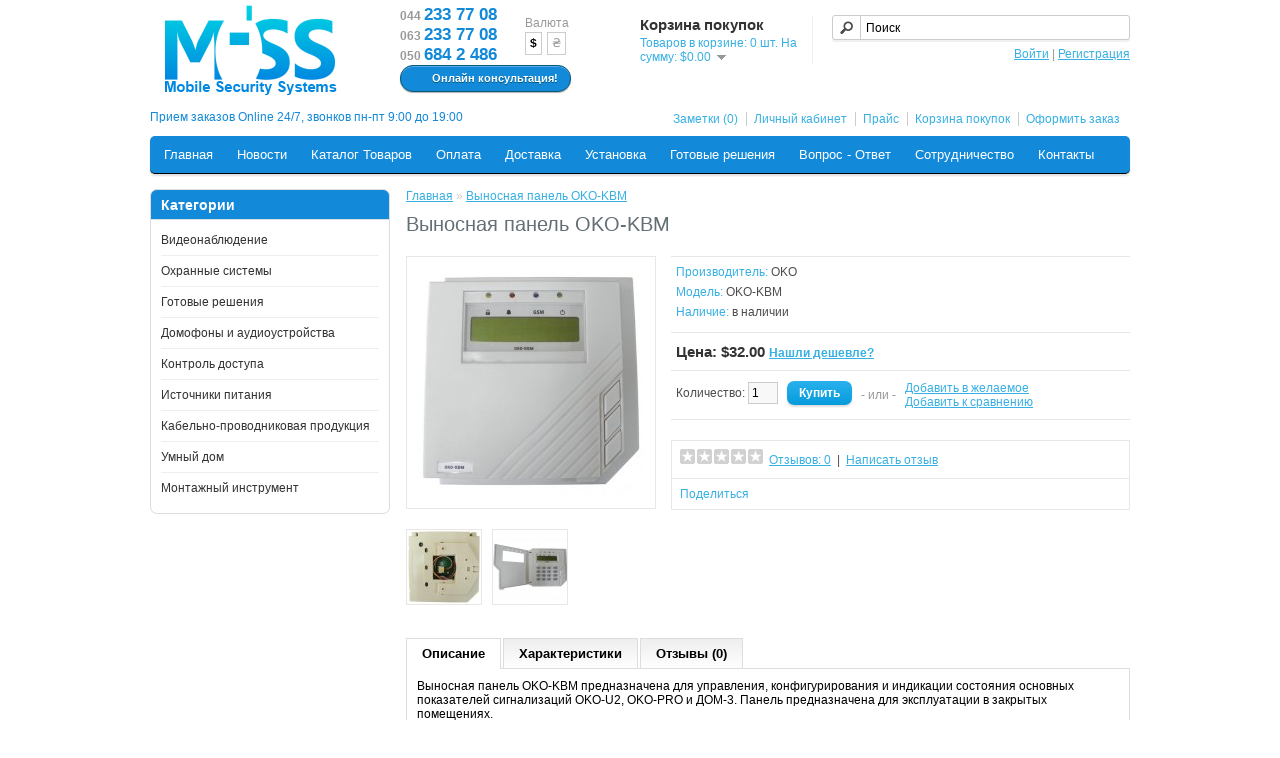

--- FILE ---
content_type: text/html; charset=utf-8
request_url: https://mss.in.ua/OKO-KBM
body_size: 10585
content:
<!DOCTYPE html>
<html dir="ltr" lang="ru">
<head>
<meta charset="UTF-8" />
<title>Выносная панель OKO-KBM</title>
<base href="https://mss.in.ua/" />
<meta name="description" content="Выносная панель OKO-KBM" />
<link href="https://mss.in.ua/image/data/favicon.png" rel="icon" />
<link href="https://mss.in.ua/OKO-KBM" rel="canonical" />
<link rel="stylesheet" type="text/css" href="catalog/view/theme/default/stylesheet/stylesheet.css" />
<script type="text/javascript" src="catalog/view/javascript/jquery/jquery-1.7.1.min.js"></script>
<script type="text/javascript" src="catalog/view/javascript/jquery/ui/jquery-ui-1.8.16.custom.min.js"></script>
<link rel="stylesheet" type="text/css" href="catalog/view/javascript/jquery/ui/themes/ui-lightness/jquery-ui-1.8.16.custom.css" />
<script type="text/javascript" src="catalog/view/javascript/jquery/ui/external/jquery.cookie.js"></script>
<script type="text/javascript" src="catalog/view/javascript/jquery/colorbox/jquery.colorbox.js"></script>
<link rel="stylesheet" type="text/css" href="catalog/view/javascript/jquery/colorbox/colorbox.css" media="screen" />
<script type="text/javascript" src="catalog/view/javascript/jquery/tabs.js"></script>
<script type="text/javascript" src="catalog/view/javascript/common.js"></script>
<link rel="stylesheet" type="text/css" href="catalog/view/theme/default/stylesheet/style.css" />
<!--[if IE 7]>
<link rel="stylesheet" type="text/css" href="catalog/view/theme/default/stylesheet/ie7.css" />
<![endif]-->
<!--[if lt IE 7]>
<link rel="stylesheet" type="text/css" href="catalog/view/theme/default/stylesheet/ie6.css" />

<script type="text/javascript" src="catalog/view/javascript/DD_belatedPNG_0.0.8a-min.js"></script>
<script type="text/javascript">
DD_belatedPNG.fix('#logo img');
</script>
<![endif]-->

<script type="text/javascript">

  var _gaq = _gaq || [];
  _gaq.push(['_setAccount', 'UA-35614264-1']);
  _gaq.push(['_trackPageview']);

  (function() {
    var ga = document.createElement('script'); ga.type = 'text/javascript'; ga.async = true;
    ga.src = ('https:' == document.location.protocol ? 'https://' : 'http://') + 'stats.g.doubleclick.net/dc.js';
    var s = document.getElementsByTagName('script')[0]; s.parentNode.insertBefore(ga, s);
  })();

</script></head>
<body>
<div id="container">
<div id="header">
    <div id="logo"><a href="https://mss.in.ua/index.php?route=common/home"><img src="https://mss.in.ua/image/data/mss-.png" title="Мобильные Охранные Системы" alt="Мобильные Охранные Системы" /></a></div>
    	<div class="schedule">Прием заказов Online 24/7, звонков пн-пт 9:00 до 19:00</div>
    <div class="tels">
	<div class="tel"><span>044</span>233 77 08</div>
	<div class="tel"><span>063</span>233 77 08</div>
	<div class="tel"><span>050</span>684 2 486</div>
	<div class="tel">
<!-- BEGIN JIVOSITE CODE {literal} -->
<!--[if lte IE 7]>
<style type="text/css">
.jivo-btn, .jivo-btn-icon  {
display: inline;
}
</style>
<![endif]-->
<div class="jivo-btn jivo-online-btn jivo-btn-light" onclick="jivo_api.open();" style="font-family: Arial, Arial;font-size: 11px;background-color: #1289D9;border-color: #07597C;border-radius: 22px;-moz-border-radius: 22px;-webkit-border-radius: 22px;height: 25px;line-height: 25px;padding: 0 12px 0 12px;font-weight: bold;text-shadow: 0 1px #07597C"><div class="jivo-btn-icon" style="background-image: url(https://admin.jivosite.com/button/chat_light.png);"></div>Онлайн консультация!</div><div class="jivo-btn jivo-offline-btn jivo-btn-light" onclick="jivo_api.open();" style="font-family: Arial, Arial;font-size: 11px;background-color: #1289D9;border-color: #07597C;border-radius: 22px;-moz-border-radius: 22px;-webkit-border-radius: 22px;height: 25px;line-height: 25px;padding: 0 12px 0 12px;display: none;font-weight: bold;text-shadow: 0 1px #07597C"><div class="jivo-btn-icon" style="background-image: url(https://admin.jivosite.com/button/mail_light.png);"></div>Оставьте сообщение!</div>
<!-- {/literal} END JIVOSITE CODE -->


		
	</div>
  </div>
    <form action="https://mss.in.ua/index.php?route=module/currency" method="post" enctype="multipart/form-data">
  <div id="currency">Валюта<br />
                <a title="US Dollar"><b>$</b></a>
                        <a title="Гривна" onclick="$('input[name=\'currency_code\']').attr('value', 'UAH'); $(this).parent().parent().submit();">₴</a>
                <input type="hidden" name="currency_code" value="" />
    <input type="hidden" name="redirect" value="https://mss.in.ua/OKO-KBM" />
  </div>
</form>
  <div id="cart">
  <div class="heading">
    <h4>Корзина покупок</h4>
    <a><span id="cart-total">Товаров в корзине: 0 шт. На сумму: $0.00</span></a></div>
  <div class="content">
        <div class="empty">Корзина покупок пуста!</div>
      </div>
</div>  <div id="search">
    <div class="button-search"></div>
        <input type="text" name="filter_name" value="Поиск" onclick="this.value = '';" onkeydown="this.style.color = '#000000';" />
      </div>
  <div id="welcome">
        <a href="https://mss.in.ua/index.php?route=account/login">Войти</a> | <a href="https://mss.in.ua/index.php?route=account/register">Регистрация</a>      </div>
  <div class="links">
		<a href="https://mss.in.ua/index.php?route=account/wishlist" id="wishlist-total">Заметки (0)</a>
		<a href="https://mss.in.ua/index.php?route=account/account">Личный кабинет</a>
		<a href="/index.php?route=common/wpricelist">Прайс</a>
		<a href="https://mss.in.ua/index.php?route=checkout/cart">Корзина покупок</a>
		<a href="https://mss.in.ua/index.php?route=checkout/checkout">Оформить заказ</a>
  </div>
</div>
<div id="menu">
	<ul>
		<li><a href="https://mss.in.ua/index.php?route=common/home">Главная</a></li>		
		<li><a href="/index.php?route=information/news&category_id=1">Новости</a>
		<li><a href="javascript:void(0);">Каталог Товаров</a>
		  <div>
		  <ul>
						<li><a href="https://mss.in.ua/videonabljudenie">Видеонаблюдение</a>
			  			  <div style="display:none;">
								<ul>
				  				  				  				  <li><a href="https://mss.in.ua/videonabljudenie/ip_komplekti">Комплекты IP видеонаблюдения</a></li>
				  				  				  				  <li><a href="https://mss.in.ua/videonabljudenie/videonabljudenie_pod_kljuch">Видеонаблюдение под ключ</a></li>
				  				  				  				  <li><a href="https://mss.in.ua/videonabljudenie/komplekty_besprovodnogo_videonabljudenija">Комплекты беспроводного видеонаблюдения</a></li>
				  				  				  				  <li><a href="https://mss.in.ua/videonabljudenie/komplekty_provodnogo_videonabljudenija">Комплекты проводного видеонаблюдения</a></li>
				  				  				</ul>
								<ul>
				  				  				  				  <li><a href="https://mss.in.ua/videonabljudenie/videokamery">Видеокамеры</a></li>
				  				  				  				  <li><a href="https://mss.in.ua/videonabljudenie/videoregistratory_cifrovye">Видеорегистраторы</a></li>
				  				  				  				  <li><a href="https://mss.in.ua/videonabljudenie/avtomobilnye_registratory">Автомобильные регистраторы</a></li>
				  				  				  				  <li><a href="https://mss.in.ua/videonabljudenie/videoregistratory_dlja_motociklov_velosipedov_kvadrociklov">Видеорегистраторы для мотоциклов и велосипедов</a></li>
				  				  				</ul>
								<ul>
				  				  				  				  <li><a href="https://mss.in.ua/videonabljudenie/monitory">Мониторы</a></li>
				  				  				  				  <li><a href="https://mss.in.ua/videonabljudenie/peredacha_video">Передача видео</a></li>
				  				  				  				  <li><a href="https://mss.in.ua/videonabljudenie/aksessuary09">Аксессуары</a></li>
				  				  				  				  				</ul>
							  </div>
			  			</li>
						<li><a href="https://mss.in.ua/ohrannye_sistemy">Охранные системы</a>
			  			  <div style="display:none;">
								<ul>
				  				  				  				  <li><a href="https://mss.in.ua/ohrannye_sistemy/NPO-GSM-Universal">GSM-Universal</a></li>
				  				  				  				  <li><a href="https://mss.in.ua/ohrannye_sistemy/altronics">Altronics</a></li>
				  				  				  				  <li><a href="https://mss.in.ua/ohrannye_sistemy/elmes_electronic">Elmes Electronic</a></li>
				  				  				  				  <li><a href="https://mss.in.ua/ohrannye_sistemy/gsm_s_besprovodnymi_datchikami">GSM с беспроводными датчиками</a></li>
				  				  				  				  <li><a href="https://mss.in.ua/ohrannye_sistemy/gsm_ustrojstva">GSM устройства</a></li>
				  				  				  				  <li><a href="https://mss.in.ua/ohrannye_sistemy/oko_tm">GSM-OKO</a></li>
				  				  				  				  <li><a href="https://mss.in.ua/ohrannye_sistemy/gsm-dozvonwiki">GSM-Дозвонщики</a></li>
				  				  				  				  <li><a href="https://mss.in.ua/ohrannye_sistemy/jablotron1">JABLOTRON</a></li>
				  				  				  				  <li><a href="https://mss.in.ua/ohrannye_sistemy/avtonomnye_signalizacii">Автономные сигнализации</a></li>
				  				  				  				  <li><a href="https://mss.in.ua/ohrannye_sistemy/besprovodnye_sistemy_ajax">Беспроводные системы Ajax</a></li>
				  				  				  				  <li><a href="https://mss.in.ua/ohrannye_sistemy/datchiki_i_komplektujuwie">Датчики и комплектующие</a></li>
				  				  				  				  <li><a href="https://mss.in.ua/ohrannye_sistemy/komplekty_dlja_samostojatel'noj_ustanovki_1">Комплекты для самостоятельной установки</a></li>
				  				  				  				  <li><a href="https://mss.in.ua/ohrannye_sistemy/ohrana_avtomobilej">Охрана автомобилей</a></li>
				  				  				  				  <li><a href="https://mss.in.ua/ohrannye_sistemy/pozharnye_sistemy">Пожарные системы</a></li>
				  				  				  				  <li><a href="https://mss.in.ua/ohrannye_sistemy/pultovaja_ohrana">Пультовая охрана</a></li>
				  				  				  				  <li><a href="https://mss.in.ua/ohrannye_sistemy/sistemy_kontrolja_temperatury">Системы контроля температуры</a></li>
				  				  				</ul>
							  </div>
			  			</li>
						<li><a href="https://mss.in.ua/solutions">Готовые решения</a>
			  			</li>
						<li><a href="https://mss.in.ua/domofony_i_audioustrojstva">Домофоны и аудиоустройства</a>
			  			  <div style="display:none;">
								<ul>
				  				  				  				  <li><a href="https://mss.in.ua/domofony_i_audioustrojstva/brend_gardi">Gardi</a></li>
				  				  				  				  <li><a href="https://mss.in.ua/domofony_i_audioustrojstva/domofoni_tantos">Tantos</a></li>
				  				  				  				  <li><a href="https://mss.in.ua/domofony_i_audioustrojstva/brend_slinex">Slinex</a></li>
				  				  				  				  <li><a href="https://mss.in.ua/domofony_i_audioustrojstva/brend_commax">Commax</a></li>
				  				  				  				  <li><a href="https://mss.in.ua/domofony_i_audioustrojstva/brend_kocom">Kocom</a></li>
				  				  				  				  <li><a href="https://mss.in.ua/domofony_i_audioustrojstva/domofony_cherno-belye">Домофоны черно-белые</a></li>
				  				  				  				  <li><a href="https://mss.in.ua/domofony_i_audioustrojstva/domof_video_glazki">Видеоглазки</a></li>
				  				  				  				  <li><a href="https://mss.in.ua/domofony_i_audioustrojstva/vyzyvnye_paneli">Вызывные панели</a></li>
				  				  				  				  <li><a href="https://mss.in.ua/domofony_i_audioustrojstva/mnogoabonentskie">Многоабонентские</a></li>
				  				  				  				  <li><a href="https://mss.in.ua/domofony_i_audioustrojstva/gotovye_komplekty">Готовые комплекты</a></li>
				  				  				  				  <li><a href="https://mss.in.ua/domofony_i_audioustrojstva/audioustrojstva">Аудиоустройства</a></li>
				  				  				  				  <li><a href="https://mss.in.ua/domofony_i_audioustrojstva/aksessuary26">Аксессуары</a></li>
				  				  				</ul>
							  </div>
			  			</li>
						<li><a href="https://mss.in.ua/kontrol_dostupa">Контроль доступа</a>
			  			  <div style="display:none;">
								<ul>
				  				  				  				  <li><a href="https://mss.in.ua/kontrol_dostupa/dovodchiki_dvernye">Доводчики дверные</a></li>
				  				  				  				  <li><a href="https://mss.in.ua/kontrol_dostupa/zamki">Замки</a></li>
				  				  				  				  <li><a href="https://mss.in.ua/kontrol_dostupa/identifikatory_brelki_karty">Идентификаторы, брелки, карты</a></li>
				  				  				  				  <li><a href="https://mss.in.ua/kontrol_dostupa/knopki_vhoda_vyhoda">Кнопки входа/выхода</a></li>
				  				  				  				  <li><a href="https://mss.in.ua/kontrol_dostupa/kompleksnye_reshenija">Комплексные решения</a></li>
				  				  				  				  <li><a href="https://mss.in.ua/kontrol_dostupa/moduli_kontrolja_dostupa">Модули контроля доступа</a></li>
				  				  				  				  <li><a href="https://mss.in.ua/kontrol_dostupa/progammnoe_obespechenie_dlja_skud">Прогаммное обеспечение для СКУД</a></li>
				  				  				  				  <li><a href="https://mss.in.ua/kontrol_dostupa/radiokontrollery">Радиоконтроллеры</a></li>
				  				  				  				  <li><a href="https://mss.in.ua/kontrol_dostupa/schityvateli_i_klaviatury">Считыватели и клавиатуры</a></li>
				  				  				  				  <li><a href="https://mss.in.ua/kontrol_dostupa/turnikety_i_ograzhdenija">Турникеты и ограждения</a></li>
				  				  				  				  <li><a href="https://mss.in.ua/kontrol_dostupa/metallodetektory">Металлоискатели</a></li>
				  				  				</ul>
							  </div>
			  			</li>
						<li><a href="https://mss.in.ua/istochniki_pitanija">Источники питания</a>
			  			  <div style="display:none;">
								<ul>
				  				  				  				  <li><a href="https://mss.in.ua/istochniki_pitanija/akkumuljatory">Аккумуляторы</a></li>
				  				  				  				  <li><a href="https://mss.in.ua/istochniki_pitanija/Bloki_pitanija">Блоки питания</a></li>
				  				  				  				  <li><a href="https://mss.in.ua/istochniki_pitanija/bloki_besperebojnogo_pitanija">Блоки бесперебойного питания 12В</a></li>
				  				  				  				  <li><a href="https://mss.in.ua/istochniki_pitanija/Istochniki_besperebojnogo_pitanija_220V">Источники бесперебойного питания 220V</a></li>
				  				  				  				  <li><a href="https://mss.in.ua/istochniki_pitanija/Boksy">Боксы</a></li>
				  				  				  				  <li><a href="https://mss.in.ua/istochniki_pitanija/Aksessuary_k_istochnikam_besperebojnogo_pitanija">Аксессуары</a></li>
				  				  				</ul>
							  </div>
			  			</li>
						<li><a href="https://mss.in.ua/umniy_dom">Умный дом</a>
			  			  <div style="display:none;">
								<ul>
				  				  				  				  <li><a href="https://mss.in.ua/umniy_dom/umniy_dom_controlleri">Центральные контроллеры</a></li>
				  				  				  				  <li><a href="https://mss.in.ua/umniy_dom/umniy_dom_datchiki">Датчики</a></li>
				  				  				  				  <li><a href="https://mss.in.ua/umniy_dom/umniy_dom_upravlenie_osvesheniem">Управление освещением</a></li>
				  				  				  				  <li><a href="https://mss.in.ua/umniy_dom/umniy_dom_upravlenie_klimatom">Управление климатом</a></li>
				  				  				  				  <li><a href="https://mss.in.ua/umniy_dom/umniy_dom_upravlenie_elektropriborami">Управление электроприборами</a></li>
				  				  				  				  <li><a href="https://mss.in.ua/umniy_dom/umniy_dom_rozetki">Розетки</a></li>
				  				  				  				  <li><a href="https://mss.in.ua/umniy_dom/umniy_dom_usiliteli_signala">Усилители сигнала</a></li>
				  				  				  				  <li><a href="https://mss.in.ua/umniy_dom/umniy_dom_ustroistva_dla_upravlenia_sistemoi">Устройства для управления системой</a></li>
				  				  				  				  <li><a href="https://mss.in.ua/umniy_dom/shlagbaumy_i_avtomatika_dlja_vorot">Шлагбаумы и автоматика для ворот</a></li>
				  				  				</ul>
							  </div>
			  			</li>
					  </ul>
		  </div>
		</li>
		<li><a href="/payment">Оплата</a></li>
		<li><a href="/delivery">Доставка</a></li>
		<li><a href="/installation">Установка</a></li>
		<li><a href="/solutions">Готовые решения</a></li>
		<li><a href="/faq">Вопрос - Ответ</a></li>
		<li><a href="/index.php?route=information/news&category_id=2">Сотрудничество</a></li>
		<li><a href="/index.php?route=information/contact">Контакты</a></li>
	</ul>
</div>
<div id="notification"></div>
<div id="column-left">
    <div class="box">
  <div class="box-heading">Категории</div>
  <div class="box-content">
    <div class="box-category">
      <ul>
                <li>
                    <a href="https://mss.in.ua/videonabljudenie">Видеонаблюдение</a>
                              <ul>
                        <li>
                            <a href="https://mss.in.ua/videonabljudenie/ip_komplekti"> - Комплекты IP видеонаблюдения</a>
                          </li>
                        <li>
                            <a href="https://mss.in.ua/videonabljudenie/videonabljudenie_pod_kljuch"> - Видеонаблюдение под ключ</a>
                          </li>
                        <li>
                            <a href="https://mss.in.ua/videonabljudenie/komplekty_besprovodnogo_videonabljudenija"> - Комплекты беспроводного видеонаблюдения</a>
                          </li>
                        <li>
                            <a href="https://mss.in.ua/videonabljudenie/komplekty_provodnogo_videonabljudenija"> - Комплекты проводного видеонаблюдения</a>
                          </li>
                        <li>
                            <a href="https://mss.in.ua/videonabljudenie/videokamery"> - Видеокамеры</a>
                          </li>
                        <li>
                            <a href="https://mss.in.ua/videonabljudenie/videoregistratory_cifrovye"> - Видеорегистраторы</a>
                          </li>
                        <li>
                            <a href="https://mss.in.ua/videonabljudenie/avtomobilnye_registratory"> - Автомобильные регистраторы</a>
                          </li>
                        <li>
                            <a href="https://mss.in.ua/videonabljudenie/videoregistratory_dlja_motociklov_velosipedov_kvadrociklov"> - Видеорегистраторы для мотоциклов и велосипедов</a>
                          </li>
                        <li>
                            <a href="https://mss.in.ua/videonabljudenie/monitory"> - Мониторы</a>
                          </li>
                        <li>
                            <a href="https://mss.in.ua/videonabljudenie/peredacha_video"> - Передача видео</a>
                          </li>
                        <li>
                            <a href="https://mss.in.ua/videonabljudenie/aksessuary09"> - Аксессуары</a>
                          </li>
                      </ul>
                  </li>
                <li>
                    <a href="https://mss.in.ua/ohrannye_sistemy">Охранные системы</a>
                              <ul>
                        <li>
                            <a href="https://mss.in.ua/ohrannye_sistemy/NPO-GSM-Universal"> - GSM-Universal</a>
                          </li>
                        <li>
                            <a href="https://mss.in.ua/ohrannye_sistemy/altronics"> - Altronics</a>
                          </li>
                        <li>
                            <a href="https://mss.in.ua/ohrannye_sistemy/elmes_electronic"> - Elmes Electronic</a>
                          </li>
                        <li>
                            <a href="https://mss.in.ua/ohrannye_sistemy/gsm_s_besprovodnymi_datchikami"> - GSM с беспроводными датчиками</a>
                          </li>
                        <li>
                            <a href="https://mss.in.ua/ohrannye_sistemy/gsm_ustrojstva"> - GSM устройства</a>
                          </li>
                        <li>
                            <a href="https://mss.in.ua/ohrannye_sistemy/oko_tm"> - GSM-OKO</a>
                          </li>
                        <li>
                            <a href="https://mss.in.ua/ohrannye_sistemy/gsm-dozvonwiki"> - GSM-Дозвонщики</a>
                          </li>
                        <li>
                            <a href="https://mss.in.ua/ohrannye_sistemy/jablotron1"> - JABLOTRON</a>
                          </li>
                        <li>
                            <a href="https://mss.in.ua/ohrannye_sistemy/avtonomnye_signalizacii"> - Автономные сигнализации</a>
                          </li>
                        <li>
                            <a href="https://mss.in.ua/ohrannye_sistemy/besprovodnye_sistemy_ajax"> - Беспроводные системы Ajax</a>
                          </li>
                        <li>
                            <a href="https://mss.in.ua/ohrannye_sistemy/datchiki_i_komplektujuwie"> - Датчики и комплектующие</a>
                          </li>
                        <li>
                            <a href="https://mss.in.ua/ohrannye_sistemy/komplekty_dlja_samostojatel'noj_ustanovki_1"> - Комплекты для самостоятельной установки</a>
                          </li>
                        <li>
                            <a href="https://mss.in.ua/ohrannye_sistemy/ohrana_avtomobilej"> - Охрана автомобилей</a>
                          </li>
                        <li>
                            <a href="https://mss.in.ua/ohrannye_sistemy/pozharnye_sistemy"> - Пожарные системы</a>
                          </li>
                        <li>
                            <a href="https://mss.in.ua/ohrannye_sistemy/pultovaja_ohrana"> - Пультовая охрана</a>
                          </li>
                        <li>
                            <a href="https://mss.in.ua/ohrannye_sistemy/sistemy_kontrolja_temperatury"> - Системы контроля температуры</a>
                          </li>
                      </ul>
                  </li>
                <li>
                    <a href="https://mss.in.ua/solutions">Готовые решения</a>
                            </li>
                <li>
                    <a href="https://mss.in.ua/domofony_i_audioustrojstva">Домофоны и аудиоустройства</a>
                              <ul>
                        <li>
                            <a href="https://mss.in.ua/domofony_i_audioustrojstva/brend_gardi"> - Gardi</a>
                          </li>
                        <li>
                            <a href="https://mss.in.ua/domofony_i_audioustrojstva/domofoni_tantos"> - Tantos</a>
                          </li>
                        <li>
                            <a href="https://mss.in.ua/domofony_i_audioustrojstva/brend_slinex"> - Slinex</a>
                          </li>
                        <li>
                            <a href="https://mss.in.ua/domofony_i_audioustrojstva/brend_commax"> - Commax</a>
                          </li>
                        <li>
                            <a href="https://mss.in.ua/domofony_i_audioustrojstva/brend_kocom"> - Kocom</a>
                          </li>
                        <li>
                            <a href="https://mss.in.ua/domofony_i_audioustrojstva/domofony_cherno-belye"> - Домофоны черно-белые</a>
                          </li>
                        <li>
                            <a href="https://mss.in.ua/domofony_i_audioustrojstva/domof_video_glazki"> - Видеоглазки</a>
                          </li>
                        <li>
                            <a href="https://mss.in.ua/domofony_i_audioustrojstva/vyzyvnye_paneli"> - Вызывные панели</a>
                          </li>
                        <li>
                            <a href="https://mss.in.ua/domofony_i_audioustrojstva/mnogoabonentskie"> - Многоабонентские</a>
                          </li>
                        <li>
                            <a href="https://mss.in.ua/domofony_i_audioustrojstva/gotovye_komplekty"> - Готовые комплекты</a>
                          </li>
                        <li>
                            <a href="https://mss.in.ua/domofony_i_audioustrojstva/audioustrojstva"> - Аудиоустройства</a>
                          </li>
                        <li>
                            <a href="https://mss.in.ua/domofony_i_audioustrojstva/aksessuary26"> - Аксессуары</a>
                          </li>
                      </ul>
                  </li>
                <li>
                    <a href="https://mss.in.ua/kontrol_dostupa">Контроль доступа</a>
                              <ul>
                        <li>
                            <a href="https://mss.in.ua/kontrol_dostupa/dovodchiki_dvernye"> - Доводчики дверные</a>
                          </li>
                        <li>
                            <a href="https://mss.in.ua/kontrol_dostupa/zamki"> - Замки</a>
                          </li>
                        <li>
                            <a href="https://mss.in.ua/kontrol_dostupa/identifikatory_brelki_karty"> - Идентификаторы, брелки, карты</a>
                          </li>
                        <li>
                            <a href="https://mss.in.ua/kontrol_dostupa/knopki_vhoda_vyhoda"> - Кнопки входа/выхода</a>
                          </li>
                        <li>
                            <a href="https://mss.in.ua/kontrol_dostupa/kompleksnye_reshenija"> - Комплексные решения</a>
                          </li>
                        <li>
                            <a href="https://mss.in.ua/kontrol_dostupa/moduli_kontrolja_dostupa"> - Модули контроля доступа</a>
                          </li>
                        <li>
                            <a href="https://mss.in.ua/kontrol_dostupa/progammnoe_obespechenie_dlja_skud"> - Прогаммное обеспечение для СКУД</a>
                          </li>
                        <li>
                            <a href="https://mss.in.ua/kontrol_dostupa/radiokontrollery"> - Радиоконтроллеры</a>
                          </li>
                        <li>
                            <a href="https://mss.in.ua/kontrol_dostupa/schityvateli_i_klaviatury"> - Считыватели и клавиатуры</a>
                          </li>
                        <li>
                            <a href="https://mss.in.ua/kontrol_dostupa/turnikety_i_ograzhdenija"> - Турникеты и ограждения</a>
                          </li>
                        <li>
                            <a href="https://mss.in.ua/kontrol_dostupa/metallodetektory"> - Металлоискатели</a>
                          </li>
                      </ul>
                  </li>
                <li>
                    <a href="https://mss.in.ua/istochniki_pitanija">Источники питания</a>
                              <ul>
                        <li>
                            <a href="https://mss.in.ua/istochniki_pitanija/akkumuljatory"> - Аккумуляторы</a>
                          </li>
                        <li>
                            <a href="https://mss.in.ua/istochniki_pitanija/Bloki_pitanija"> - Блоки питания</a>
                          </li>
                        <li>
                            <a href="https://mss.in.ua/istochniki_pitanija/bloki_besperebojnogo_pitanija"> - Блоки бесперебойного питания 12В</a>
                          </li>
                        <li>
                            <a href="https://mss.in.ua/istochniki_pitanija/Istochniki_besperebojnogo_pitanija_220V"> - Источники бесперебойного питания 220V</a>
                          </li>
                        <li>
                            <a href="https://mss.in.ua/istochniki_pitanija/Boksy"> - Боксы</a>
                          </li>
                        <li>
                            <a href="https://mss.in.ua/istochniki_pitanija/Aksessuary_k_istochnikam_besperebojnogo_pitanija"> - Аксессуары</a>
                          </li>
                      </ul>
                  </li>
                <li>
                    <a href="https://mss.in.ua/kabelno-provodnikovaja_produkcija">Кабельно-проводниковая продукция</a>
                              <ul>
                        <li>
                            <a href="https://mss.in.ua/kabelno-provodnikovaja_produkcija/vitaja_para"> - Витая пара</a>
                          </li>
                        <li>
                            <a href="https://mss.in.ua/kabelno-provodnikovaja_produkcija/gotovye_kabeli _dlja_videonabljudenija"> - Готовые кабели для видеонаблюдения</a>
                          </li>
                        <li>
                            <a href="https://mss.in.ua/kabelno-provodnikovaja_produkcija/koaksialnyj"> - Коаксиальный</a>
                          </li>
                        <li>
                            <a href="https://mss.in.ua/kabelno-provodnikovaja_produkcija/ohrannyj_kabel"> - Охранный кабель</a>
                          </li>
                        <li>
                            <a href="https://mss.in.ua/kabelno-provodnikovaja_produkcija/preobrazovateli_videosignala"> - Преобразователи видеосигнала</a>
                          </li>
                        <li>
                            <a href="https://mss.in.ua/kabelno-provodnikovaja_produkcija/testery"> - Тестеры</a>
                          </li>
                        <li>
                            <a href="https://mss.in.ua/kabelno-provodnikovaja_produkcija/udliniteli_i_perehodniki"> - Удлинители и переходники</a>
                          </li>
                      </ul>
                  </li>
                <li>
                    <a href="https://mss.in.ua/umniy_dom">Умный дом</a>
                              <ul>
                        <li>
                            <a href="https://mss.in.ua/umniy_dom/umniy_dom_controlleri"> - Центральные контроллеры</a>
                          </li>
                        <li>
                            <a href="https://mss.in.ua/umniy_dom/umniy_dom_datchiki"> - Датчики</a>
                          </li>
                        <li>
                            <a href="https://mss.in.ua/umniy_dom/umniy_dom_upravlenie_osvesheniem"> - Управление освещением</a>
                          </li>
                        <li>
                            <a href="https://mss.in.ua/umniy_dom/umniy_dom_upravlenie_klimatom"> - Управление климатом</a>
                          </li>
                        <li>
                            <a href="https://mss.in.ua/umniy_dom/umniy_dom_upravlenie_elektropriborami"> - Управление электроприборами</a>
                          </li>
                        <li>
                            <a href="https://mss.in.ua/umniy_dom/umniy_dom_rozetki"> - Розетки</a>
                          </li>
                        <li>
                            <a href="https://mss.in.ua/umniy_dom/umniy_dom_usiliteli_signala"> - Усилители сигнала</a>
                          </li>
                        <li>
                            <a href="https://mss.in.ua/umniy_dom/umniy_dom_ustroistva_dla_upravlenia_sistemoi"> - Устройства для управления системой</a>
                          </li>
                        <li>
                            <a href="https://mss.in.ua/umniy_dom/shlagbaumy_i_avtomatika_dlja_vorot"> - Шлагбаумы и автоматика для ворот</a>
                          </li>
                      </ul>
                  </li>
                <li>
                    <a href="https://mss.in.ua/montazhnyj_instrument">Монтажный инструмент</a>
                              <ul>
                        <li>
                            <a href="https://mss.in.ua/montazhnyj_instrument/dlja_zachistki_kabelej"> - Для зачистки кабелей</a>
                          </li>
                        <li>
                            <a href="https://mss.in.ua/montazhnyj_instrument/obzhimnoj"> - Обжимной</a>
                          </li>
                      </ul>
                  </li>
              </ul>
    </div>
  </div>
</div>
  </div>
 
<div id="content">  <div class="breadcrumb">
        <a href="https://mss.in.ua/index.php?route=common/home">Главная</a>
         &raquo; <a href="https://mss.in.ua/OKO-KBM">Выносная панель OKO-KBM</a>
      </div>
  <h1>Выносная панель OKO-KBM</h1>
  <div class="product-info">
        <div class="left">
            <div class="image"><a href="https://mss.in.ua/image/cache/data/oko/oko-kbm_1-500x500-500x500.jpg" title="Выносная панель OKO-KBM" class="colorbox" rel="colorbox"><img src="https://mss.in.ua/image/cache/data/oko/oko-kbm_1-500x500-228x228.jpg" title="Выносная панель OKO-KBM" alt="Выносная панель OKO-KBM" id="image" /></a></div>
                  <div class="image-additional">
                <a href="https://mss.in.ua/image/cache/data/oko/oko-kbm_3-500x500-500x500.jpg" title="Выносная панель OKO-KBM" class="colorbox" rel="colorbox"><img src="https://mss.in.ua/image/cache/data/oko/oko-kbm_3-500x500-74x74.jpg" title="Выносная панель OKO-KBM" alt="Выносная панель OKO-KBM" /></a>
                <a href="https://mss.in.ua/image/cache/data/oko/oko-kbm_2-500x500-500x500.jpg" title="Выносная панель OKO-KBM" class="colorbox" rel="colorbox"><img src="https://mss.in.ua/image/cache/data/oko/oko-kbm_2-500x500-74x74.jpg" title="Выносная панель OKO-KBM" alt="Выносная панель OKO-KBM" /></a>
              </div>
          </div>
        <div class="right">
      <div class="description">
                <span>Производитель:</span> <a href="https://mss.in.ua/oko_bnd">OKO</a><br />
                <span>Модель:</span> OKO-KBM<br />
                <span>Наличие:</span> в наличии</div>
            <div class="price">Цена:                $32.00 <noindex><a class="colorbox cboxElement" href="/index.php?route=product/product/less&product_id=1884" rel="nofollow">Нашли дешевле?</a></noindex>
                <br />
                              </div>
                  <div class="cart">
        <div>Количество:          <input type="text" name="quantity" size="2" value="1" />
          <input type="hidden" name="product_id" size="2" value="1884" />
          &nbsp;
          <input type="button" value="Купить" id="button-cart" class="button" />
        </div>
        <div><span>&nbsp;&nbsp;&nbsp;- или -&nbsp;&nbsp;&nbsp;</span></div>
        <div><a onclick="addToWishList('1884');">Добавить в желаемое</a><br />
          <a onclick="addToCompare('1884');">Добавить к сравнению</a></div>
              </div>
            <div class="review">
        <div><img src="catalog/view/theme/default/image/stars-0.png" alt="Отзывов: 0" />&nbsp;&nbsp;<a onclick="$('a[href=\'#tab-review\']').trigger('click');">Отзывов: 0</a>&nbsp;&nbsp;|&nbsp;&nbsp;<a onclick="$('a[href=\'#tab-review\']').trigger('click');">Написать отзыв</a></div>
        <div class="share"><!-- AddThis Button BEGIN -->
          <div class="addthis_default_style"><a class="addthis_button_compact">Поделиться</a> <a class="addthis_button_email"></a><a class="addthis_button_print"></a> <a class="addthis_button_facebook"></a> <a class="addthis_button_twitter"></a></div>
          <script type="text/javascript" src="//s7.addthis.com/js/250/addthis_widget.js"></script> 
          <!-- AddThis Button END --> 
        </div>
      </div>
          </div>
  </div>
  <div id="tabs" class="htabs"><a href="#tab-description">Описание</a>
        <a href="#tab-attribute">Характеристики</a>
            <a href="#tab-review">Отзывы (0)</a>
          </div>
  <div id="tab-description" class="tab-content"><p>
	Выносная панель OKO-KBM предназначена для управления, конфигурирования и индикации состояния основных показателей сигнализаций OKO-U2, OKO-PRO и ДОМ-3. Панель предназначена для эксплуатации в закрытых помещениях.</p>
<p>
	<strong>Возможности</strong></p>
<ul>
	<li>
		Управление и конфигурирование сенсорными кнопками клавиатуры</li>
	<li>
		Отображение состояния проводных входов</li>
	<li>
		Отображение состояния пользовательских выходов</li>
	<li>
		Отображение состояния охраны</li>
	<li>
		Отображение состояния регистрации в GSM-сети</li>
	<li>
		Отображение состояния 220В</li>
	<li>
		Отображение состояния выхода Сирена</li>
	<li>
		Тампер вскрытия панели</li>
	<li>
		Комплектация</li>
	<li>
		Выносная панель OKO-KBM</li>
	<li>
		Инструкция пользователя</li>
</ul>
</div>
    <div id="tab-attribute" class="tab-content">
    <table class="attribute">
            <thead>
        <tr>
          <td colspan="2">Характеристики клавиатуры</td>
        </tr>
      </thead>
      <tbody>
                <tr>
          <td>Тип подключения</td>
          <td>RS485</td>
        </tr>
                <tr>
          <td>Напряжение питания</td>
          <td>+9…+15 В</td>
        </tr>
                <tr>
          <td>Ток потребления</td>
          <td>120 мА</td>
        </tr>
                <tr>
          <td>Рабочий температурный диапазон</td>
          <td>от -10°С до +50°С</td>
        </tr>
                <tr>
          <td>Габаритные размеры</td>
          <td>110х110х20 мм</td>
        </tr>
              </tbody>
          </table>
  </div>
      <div id="tab-review" class="tab-content">
    <div id="review"></div>
    <h2 id="review-title">Написать отзыв</h2>
    <b>Ваше Имя:</b><br />
    <input type="text" name="name" value="" />
    <br />
    <br />
    <b>Ваш отзыв:</b>
    <textarea name="text" cols="40" rows="8" style="width: 98%;"></textarea>
    <span style="font-size: 11px;"><span style="color: #FF0000;">Внимание:</span> HTML не поддерживается! Используйте обычный текст.</span><br />
    <br />
    <b>Оценка:</b> <span>Плохо</span>&nbsp;
    <input type="radio" name="rating" value="1" />
    &nbsp;
    <input type="radio" name="rating" value="2" />
    &nbsp;
    <input type="radio" name="rating" value="3" />
    &nbsp;
    <input type="radio" name="rating" value="4" />
    &nbsp;
    <input type="radio" name="rating" value="5" />
    &nbsp;<span>Хорошо</span><br />
    <br />
    <b>Введите код, указанный на картинке:</b><br />
    <input type="text" name="captcha" value="" />
    <br />
    <img src="index.php?route=product/product/captcha" alt="" id="captcha" /><br />
    <br />
    <div class="buttons">
      <div class="right"><a id="button-review" class="button">Продолжить</a></div>
    </div>
  </div>
        <div class="tags"><b>Метки:</b>
            <a href="https://mss.in.ua/index.php?route=product/search&amp;filter_tag=Выносная панель OKO-KBM">Выносная панель OKO-KBM</a>
          </div>
    </div>
<script type="text/javascript"><!--
$('.colorbox').colorbox({
	overlayClose: true,
	opacity: 0.5
});
//--></script> 
<script type="text/javascript"><!--
$('#button-cart').bind('click', function() {
	$.ajax({
		url: 'index.php?route=checkout/cart/add',
		type: 'post',
		data: $('.product-info input[type=\'text\'], .product-info input[type=\'hidden\'], .product-info input[type=\'radio\']:checked, .product-info input[type=\'checkbox\']:checked, .product-info select, .product-info textarea'),
		dataType: 'json',
		success: function(json) {
			$('.success, .warning, .attention, information, .error').remove();
			
			if (json['error']) {
				if (json['error']['option']) {
					for (i in json['error']['option']) {
						$('#option-' + i).after('<span class="error">' + json['error']['option'][i] + '</span>');
					}
				}
			} 
			
			if (json['success']) {
				$('#notification').html('<div class="success" style="display: none;">' + json['success'] + '<img src="catalog/view/theme/default/image/close.png" alt="" class="close" /></div>');
					
				$('.success').fadeIn('slow');
					
				$('#cart-total').html(json['total']);
				
				$('html, body').animate({ scrollTop: 0 }, 'slow'); 
			}	
		}
	});
});
//--></script>
<script type="text/javascript"><!--
$('#review .pagination a').live('click', function() {
	$('#review').fadeOut('slow');
		
	$('#review').load(this.href);
	
	$('#review').fadeIn('slow');
	
	return false;
});			

$('#review').load('index.php?route=product/product/review&product_id=1884');

$('#button-review').bind('click', function() {
	$.ajax({
		url: 'index.php?route=product/product/write&product_id=1884',
		type: 'post',
		dataType: 'json',
		data: 'name=' + encodeURIComponent($('input[name=\'name\']').val()) + '&text=' + encodeURIComponent($('textarea[name=\'text\']').val()) + '&rating=' + encodeURIComponent($('input[name=\'rating\']:checked').val() ? $('input[name=\'rating\']:checked').val() : '') + '&captcha=' + encodeURIComponent($('input[name=\'captcha\']').val()),
		beforeSend: function() {
			$('.success, .warning').remove();
			$('#button-review').attr('disabled', true);
			$('#review-title').after('<div class="attention"><img src="catalog/view/theme/default/image/loading.gif" alt="" /> Пожалуйста, подождите!</div>');
		},
		complete: function() {
			$('#button-review').attr('disabled', false);
			$('.attention').remove();
		},
		success: function(data) {
			if (data['error']) {
				$('#review-title').after('<div class="warning">' + data['error'] + '</div>');
			}
			
			if (data['success']) {
				$('#review-title').after('<div class="success">' + data['success'] + '</div>');
								
				$('input[name=\'name\']').val('');
				$('textarea[name=\'text\']').val('');
				$('input[name=\'rating\']:checked').attr('checked', '');
				$('input[name=\'captcha\']').val('');
			}
		}
	});
});

//--></script> 
<script type="text/javascript"><!--
$('#tabs a').tabs();
//--></script> 
<script type="text/javascript" src="catalog/view/javascript/jquery/ui/jquery-ui-timepicker-addon.js"></script> 
<script type="text/javascript"><!--
if ($.browser.msie && $.browser.version == 6) {
	$('.date, .datetime, .time').bgIframe();
}

$('.date').datepicker({dateFormat: 'yy-mm-dd'});
$('.datetime').datetimepicker({
	dateFormat: 'yy-mm-dd',
	timeFormat: 'h:m'
});
$('.time').timepicker({timeFormat: 'h:m'});
//--></script> 
<div id="footer">
    <div class="column">
    <h3>Информация</h3>
    <ul>
            <li><a href="https://mss.in.ua/about_us">О компании</a></li>
            <li><a href="https://mss.in.ua/delivery">Информация о доставке</a></li>
            <li><a href="https://mss.in.ua/installation">Установка оборудования</a></li>
            <li><a href="https://mss.in.ua/payment">Информация об оплате</a></li>
          </ul>
  </div>
    <div class="column">
    <h3>Поддержка</h3>
    <ul>
      <li><a href="https://mss.in.ua/index.php?route=information/contact">Служба поддержки</a></li>
      <li><a href="https://mss.in.ua/index.php?route=account/return/insert">Возврат товара</a></li>
      <li><a href="https://mss.in.ua/index.php?route=information/sitemap">Карта сайта</a></li>
	  <li><a href="/index.php?route=information/information&information_id=5">Гарантии</a></li>
    </ul>
  </div>
  <div class="column">
    <h3>Дополнительно</h3>
    <ul>
      <li><a href="https://mss.in.ua/index.php?route=product/manufacturer">Производители</a></li>
      <li><a href="https://mss.in.ua/index.php?route=account/voucher">Подарочные сертификаты</a></li>
      <li><a href="https://mss.in.ua/index.php?route=affiliate/account">Партнерская программа</a></li>
      <li><a href="https://mss.in.ua/index.php?route=product/special">Наши акции</a></li>
    </ul>
  </div>
  <div class="column">
    <h3>Личный Кабинет</h3>
    <ul>
      <li><a href="https://mss.in.ua/index.php?route=account/account">Личный Кабинет</a></li>
      <li><a href="https://mss.in.ua/index.php?route=account/order">История заказов</a></li>
      <li><a href="https://mss.in.ua/index.php?route=account/wishlist">Желаемое</a></li>
      <li><a href="https://mss.in.ua/index.php?route=account/newsletter">Подписка</a></li>
    </ul>
  </div>
</div>

<div id="powered"><a href="https://studio.insky.one/" target="_blank">Создание сайта</a> - InSky <br />Мобильные Охранные Системы &copy; 2025</div>

</div>
<noindex>
<!-- BEGIN JIVOSITE CODE {literal} -->
<script type="text/javascript">
(function() { var widget_id = '15490';
var s = document.createElement('script'); s.type = 'text/javascript'; s.async = true; s.src = '//code.jivosite.com/script/widget/'+widget_id; var ss = document.getElementsByTagName('script')[0]; ss.parentNode.insertBefore(s, ss); })(); </script> 
<!-- {/literal} END JIVOSITE CODE -->
</noindex>
</body></html>

--- FILE ---
content_type: text/css
request_url: https://mss.in.ua/catalog/view/theme/default/stylesheet/style.css
body_size: 4376
content:
.rounded_border{
	border:1px solid #38B0E3;
	border-radius:15px;
	padding: 5px 15px;
}
.rounded_border h2{
	text-align:center;
}

#column-left {
	width: 240px;
}


#column-left + #column-right + #content, 
#column-left + #content {
    margin-left: 256px;
}

#header{
	height:125px;
}

#header #logo {    
    top: 5px;
}
#menu > ul > li ul > li > a:hover,
#menu {
    background: none repeat scroll 0 0 #1289D9;
}

#menu > ul > li:hover > a{
    background: none repeat scroll 0 0  #fff; 
	color:#1289D9;
}

.box .box-heading{
    background: none repeat scroll 0 0 #1289D9;
	color:#fff;
}

#footer{
/*         background: #1289D9; 
    background: -moz-linear-gradient(top, #1289D9, #ffffff);
    background: -webkit-gradient(linear, left top, left bottom, 
                color-stop(0%,#1289D9), color-stop(100%,#ffffff));    
    background: -webkit-linear-gradient(top, #1289D9, #ffffff);
    background: -o-linear-gradient(top, #1289D9, #ffffff); 
    background: -ms-linear-gradient(top, #1289D9, #ffffff);
    background: linear-gradient(top, #1289D9, #ffffff);
    -o-background-size: 100% 40px; 
	-webkit-background-size: 100% 40px; 
	-khtml-background-size: 100% 40px; 
	background-size: 100% 40px;
	background-repeat: repeat-x;
	border-bottom:0; */
}


/* #footer h3 {
    color: #fff;
} */
#menu > ul > li > div > ul > li > a:hover{
	color:#fff;
}
#menu > ul > li > div > ul > li > a{
	color:#1289D9;
}
#menu > ul > li > div {
	background: none repeat scroll 0 0 rgba(255, 255, 255, 0.95);
}
.date{
	font-size:80%;
	color:#777;
}
h3 a{
	font-size:110%;
}

.tels{
	position:absolute;
	left:250px;
	top:5px;
	
}
.tel{
	color:#1289D9;
	font-weight:700;
	font-size:140%;
}

.tel span{
	margin-right:3px;
	font-size:70%;
	color:#999;
}
.jivo-btn{
border: solid 1px #000;
box-shadow: inset 0 1px 0 rgba(255,255,255,0.7), 0 1px 1px rgba(0,0,0,0.15);
-moz-box-shadow: inset 0 1px 0 rgba(255,255,255,0.7), 0 1px 1px rgba(0,0,0,0.15);
-webkit-box-shadow: inset 0 1px 0 rgba(255,255,255,0.7), 0 1px 1px rgba(0,0,0,0.15);
display: inline-block;
cursor: pointer;
padding: 0;
overflow: hidden;
text-overflow: ellipsis;
white-space: nowrap;
}
.jivo-btn:hover{
box-shadow: inset 0 1px 0 rgba(255,255,255,0.3), 0 1px 2px rgba(0,0,0,0.2), inset 0 0 20px 10px rgba(255,255,255,0.3);
-moz-box-shadow: inset 0 1px 0 rgba(255,255,255,0.3), 0 1px 2px rgba(0,0,0,0.2), inset 0 0 20px 10px rgba(255,255,255,0.3);
-webkit-box-shadow: inset 0 1px 0 rgba(255,255,255,0.3), 0 1px 2px rgba(0,0,0,0.2), inset 0 0 20px 10px rgba(255,255,255,0.3);
}
.jivo-btn.jivo-btn-light:hover{
box-shadow: inset 0 1px 0 rgba(255,255,255,0.3), 0 1px 2px rgba(0,0,0,0.3), inset 0 0 20px 10px rgba(255,255,255,0.1);
-moz-box-shadow: inset 0 1px 0 rgba(255,255,255,0.3), 0 1px 2px rgba(0,0,0,0.3), inset 0 0 20px 10px rgba(255,255,255,0.1);
-webkit-box-shadow: inset 0 1px 0 rgba(255,255,255,0.3), 0 1px 2px rgba(0,0,0,0.3), inset 0 0 20px 10px rgba(255,255,255,0.1);
}
.jivo-btn.jivo-btn-light{
box-shadow: inset 0 1px 0 rgba(255,255,255,0.3), 0 1px 1px rgba(0,0,0,0.3);
-moz-box-shadow: inset 0 1px 0 rgba(255,255,255,0.3), 0 1px 1px rgba(0,0,0,0.3);
-webkit-box-shadow: inset 0 1px 0 rgba(255,255,255,0.3), 0 1px 1px rgba(0,0,0,0.3);
}
.jivo-btn:active,.jivo-btn.jivo-btn-light:active{
box-shadow: 0 1px 0px rgba(255,255,255,0.4), inset 0 0 15px rgba(0,0,0,0.2);
-moz-box-shadow: 0 1px 0px rgba(255,255,255,0.4), inset 0 0 15px rgba(0,0,0,0.2);
-webkit-box-shadow: 0 1px 0px rgba(255,255,255,0.4), inset 0 0 15px rgba(0,0,0,0.2);
cursor: pointer;
}
.jivo-btn-gradient{
background-image: url(http://admin.jivosite.com/button/white_grad_light.png);
background-repeat: repeat-x;
}
.jivo-btn-light.jivo-btn-gradient{
background-image: url(http://admin.jivosite.com/button/white_grad.png);
}
.jivo-btn-icon{
width:17px;
height: 20px;
background-repeat: no-repeat;
display: inline-block;
vertical-align: middle;
margin-right: 7px;
margin-left: -5px;
}
.jivo-btn-light{
color: #fff;
}

#currency {
	left:375px;
	 width: 100px;
}

h1, .welcome{
	font-size:20px;
}
.attribute tr td:first-child{
	width:48%;
	text-align:left;
}
.attribute tr td:last-child{
	
	}
.schedule{
	position:absolute;
	top:110px;
	left:0;
	color: #1289D9;
}
.less_form{
	width:400px;
}
.less_form label{
	width:120px;
	display:block;
	text-align:right;
	padding-right:5px;
	line-height:24px;

}
.less_form div{
	overflow:hidden;
}
.less_form div * {
	float:left;
}
.less_form div.center {
	padding-left:225px;
}
.less_form  .field input{
	clear:right;
	width:180px;
}